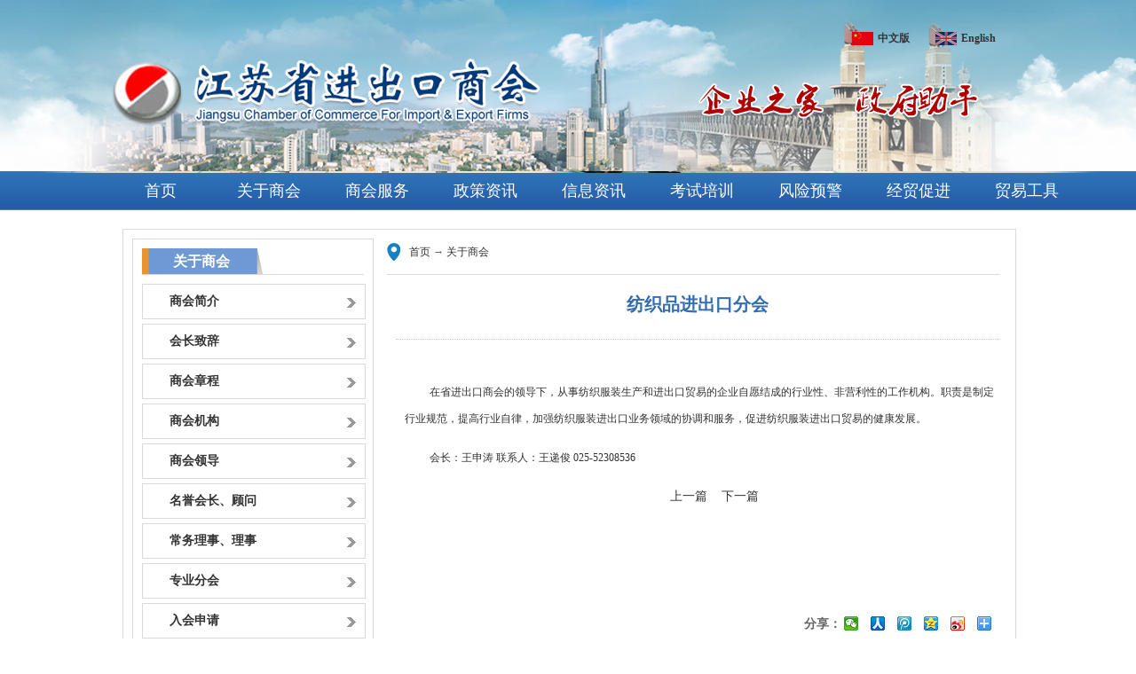

--- FILE ---
content_type: text/html; charset=utf-8
request_url: http://www.jccief.org.cn/model/view.aspx?m_id=1&id=19595
body_size: 6462
content:
<!DOCTYPE html PUBLIC "-//W3C//DTD XHTML 1.0 Transitional//EN" "http://www.w3.org/TR/xhtml1/DTD/xhtml1-transitional.dtd">
<html xmlns="http://www.w3.org/1999/xhtml">
<head>
<meta http-equiv="Content-Type" content="text/html; charset=utf-8" />
<meta name="renderer" content="webkit" /> 
<title>江苏省进出口商会首页</title>
<link href="/images/style.css" rel="stylesheet" type="text/css" />
<script type="text/javascript" src="/js/jquery.js"></script>
<script type="text/javascript" src="/js/lrtk.js"></script>
<style type="text/css">
#main{width:100%;height:195px;overflow:hidden;margin:0 auto;}
#main .box{width:100%;height:195px;box-shadow:0px 0px 5px #ddd;margin:0px auto;overflow:hidden;position:relative;}
#main .box img{width:100%;height:195px;position:absolute;left:0px;top:0px;opacity:0;filter:alpha(opacity=0);}
</style>
<script type="text/javascript">
$(document).ready(function(){
$('.tag').addClass('fixer');<!--二维码浮动-->
<!--搜索关闭-->	
 $("#search_index").click(function(){
 $("#search_box").show(1000);
    return false;
 });
 $("#delete").click(function(){
 $("#search_box").hide(1000);
    return false;
  });

//菜单切换
$(".selector1").change(function(){
   var text= $(this).find("option:selected").text();
   if(text=="中国江苏")
   {
      window.open("http://www.jiangsu.gov.cn/");
   }
   
   if(text=="南京海关")
   {
      window.open("http://nanjing.customs.gov.cn/publish/portal119/");
   }
   
   if(text=="江苏国税")
   {
      window.open("http://www.jsgs.gov.cn/");
   }
   
   if(text=="江苏出入境检验检疫局")
   {
      window.open("http://www.jsciq.gov.cn/");
   }

});

$(".selector2").change(function(){
   var text= $(this).find("option:selected").text();
   if(text=="江苏省财政厅")
   {
      window.open("http://www.jscz.gov.cn/pub/jscz/");
   }
   if(text=="江苏省商务厅")
   {
      window.open("https://doc.jiangsu.gov.cn/");
   }

   if(text=="中国政府网")
   {
      window.open("http://www.gov.cn/");
   }


   
	});
	
	
$(".selector3").change(function(){
	var text= $(this).find("option:selected").text();
	
   if(text=="江苏国际在线")
   {
      window.open("http://www.jsgjzx.com.cn/");
   }
   
   	
   if(text=="中国出口信用保险公司江苏分公司")
   {
      window.open("http://js.sinosure.com.cn/jiangsu/index.jsp");
   }
   
      if(text=="江苏省贸促会")
   {
      window.open("http://www.ccpitjs.org/");
   }
   	

   
   	
   if(text=="中华人民共和国商务部")
   {
      window.open("http://www.mofcom.gov.cn/");
   }
	
	
	});
	

$(".selector4").change(function(){
    var text= $(this).find("option:selected").text();
	
   if(text=="商务部下属进出口商会")
   {
      window.open("http://www.mofcom.gov.cn/mofcom/shanghui.shtml");
   }
   
   if(text=="中国纺织品进出口商会")
   {
      window.open("http://www.ccct.org.cn/");
   }
   
   if(text=="中国轻工工艺进出口商会")
   {
      window.open("http://www.cccla.org.cn/");
   }
   
      
   if(text=="中国五矿化工进出口商会")
   {
      window.open("http://www.cccmc.org.cn/");
   }
   
      if(text=="中国食品土畜进出口商会")
   {
      window.open("http://www.cccfna.org.cn/");
   }
   
   if(text=="中国机电产品进出口商会")
   {
      window.open("http://www.cccme.org.cn/");
   }
   
   if(text=="中国医药保健品进出口商会")
   {
      window.open("http://www.cccmhpie.org.cn/");
   }
   
      
   if(text=="中国对外承包工程商会")
   {
      window.open("http://www.chinca.org/");
   }
   
   
   
	});





});
</script>

<script type="text/javascript">

$(document).ready(function() {
	 $("#search_index button").click(function(){
		 	  var searchValue=$("#search_index  input[type='text']").val();
			  window.location.href='/a/50.aspx?value='+searchValue; 
		 });
    
});

</script>

<script type="text/javascript">
$(function(){

	var aPage = $('#main .page a');		//分页按钮
	var aImg = $('#main .box img');		//图像集合
	var iSize = aImg.size();		//图像个数
	var index = 0;		//切换索引
	var t;
	$('#btnLeft').click(function(){		//左边按钮点击
		index--;
		if(index<0){
			index=iSize-1
		}
		change(index)
	})
	$('#btnRight').click(function(){    //右边按钮点击
		index++;
		if(index>iSize-1){
			index=0
		}
		change(index)
	})
	//分页按钮点击
	aPage.click(function(){
		index = $(this).index();
		change(index)
	});
	//切换过程
	function change(index){
		aPage.removeClass('active');
		aPage.eq(index).addClass('active');
		aImg.stop();
		//隐藏除了当前元素，所以图像
		aImg.eq(index).siblings().animate({
			opacity:0
		},1000)
		//显示当前图像
		aImg.eq(index).animate({
			opacity:1
		},1000)
	}

	 
	function autoshow() {
		index=index+1;
		if(index<=iSize-1){
		   change(index);
		}else{
			index=0;
			change(index);
		}
			
	}
	int=setInterval(autoshow,3000);
	function clearInt() {
		$('#btnLeft,#btnRight,.page a').mouseover(function() {
			clearInterval(int);
		})
	
	}
	function setInt() {
		$('#btnLeft,#btnRight,.page a').mouseout(function() {
			int=setInterval(autoshow,3000);
		})
	}
	clearInt();
	setInt();
})
</script>
<!--图片新闻切换-->
<style type="text/css">
.item b{height:100px;}
#owl-demo{position:relative;width:356px;height:265px;float:left;}
#owl-demo .item{ position:relative;display:block;}
#owl-demo img{display:block;width:356px;height:265px;}
#owl-demo b{position:absolute;left:0;bottom:0;width:100%;height:30px;background-color:#000;opacity:.5;filter:alpha(opacity=50);}
#owl-demo .myspan{position:absolute;bottom:0px;margin-left:10px;width:250px;height:30px;font:13px/32px "微软雅黑","黑体";color:#fff;text-align:left;}

.owl-pagination{position:absolute;right:0;bottom:0px;width:100px;height:22px;}

.owl-page{display:inline-block;width:10px;height:10px;margin-left:5px;background-image:url(images/bg15.png);*display:inline;*zoom:1;}
.owl-pagination .active{width:10px;background-image:url(images/bg16.png); }<!--owl-page active background-image:url();-->
.owl-buttons{display:none;}
.owl-buttons div{position:absolute;top:50%;width:40px;height:80px;margin-top:-40px;text-indent:-9999px;}
.owl-prev{left:0;background-image:url(images/bg17.png);}
.owl-next{right:0;background-image:url(images/bg18.png);}
.owl-prev:hover{background-image:url(images/bg19.png);}
.owl-next:hover{background-image:url(images/bg20.png);}
</style>

<link rel="stylesheet" href="/css/owl.carousel.css" />

<script type="text/javascript" src="/js/jquery-1.8.3.min.js"></script>
<script type="text/javascript" src="/js/owl.carousel.js"></script>
<script type="text/javascript">
$(function(){
	$('#owl-demo').owlCarousel({
		items: 1,
		navigation: true,
		navigationText: ["上一个","下一个"],
		autoPlay: true,
		stopOnHover: true
	}).hover(function(){
		$('.owl-buttons').show();
	}, function(){
		$('.owl-buttons').hide();
	});


});
</script>
<!--二维码浮动-->
<style type="text/css">
.tag{width:150px;height:200px;background-image:url(images/悬浮二维码.jpg);}
.fixer{ position:fixed; top:300px;_position:absolute;float:right}
</style>

<script language="javascript">	
$(window).scroll(function(){
var	h_num=$(window).scrollTop();
	if(h_num>-1){
		$('.tag').addClass('fixer');	
	}else{
		$('.tag').removeClass('fixer');			
	}			
});

</script>
<script type="text/javascript" src="/js/msclass.js"></script>
</head>
<body>
<div id="pagewidth">
<!--header-->
  <div id="header">
  <div id="main">
	<div class="box">
		<img style="opacity:1;filter:alpha(opacity=100);" src="/images/banner1.png" />
		<img src="/images/banner2.png" /> 
    </div>
  </div>
  
<div class="logo">
<a href="/"><img border="0" src="/images/logo.png" />

<div class="english"><img  width="24px" height="15px" src="/images/zggq.png" />
<h5>中文版</h5></a>
<a href="/a/133.aspx">
<img width="24px" height="15px"  src="/images/gq.png" />
<h5>English</h5></div>
</a>
</div>
  
  </div>
   <!--menu-->
   <div id="menu">
    <ul id="nav_all">
      <li><a href="/"> 首页</a></li>  
      <li><a href="/model/view.aspx?m_id=1&id=4236"  >关于商会</a>
        <ul style="display:none">
         <a href="/model/view.aspx?m_id=1&id=4236"><li>商会简介</li></a>
          <a href="/model/view.aspx?m_id=1&id=4237"><li>会长致辞</li></a>
          <a href="/model/view.aspx?m_id=1&id=4238"><li>商会章程</li></a>
          <!--<a href="/model/view.aspx?m_id=1&id=4243"><li>商会服务</li></a>-->
          <a href="/a/83.aspx"><li>商会机构</li></a>
          <a href="/model/view.aspx?m_id=1&id=4240"><li>商会领导</li></a>
          <a href="/model/view.aspx?m_id=1&id=4892"><li>名誉会长、顾问</li></a>          
          <a href="/model/view.aspx?m_id=1&id=4244"><li>常务理事、理事</li></a>
          <a href="/a/82.aspx"><li>专业分会</li></a>
          <a href="/a/74.aspx"><li>入会申请</li></a>
        </ul>
      </li>
      <li><a href="/a/6.aspx" >商会服务</a>
        <ul style="display:none">
           <a href="/a/70.aspx"><li>政策资讯</li></a>  

          <a href="/a/36.aspx"><li>信息资讯</li></a>
    <a href="/a/71.aspx"><li>考试培训</li></a>
    
          <a href="/a/72.aspx"><li>风险预警</li></a>       
      
         <!-- <a href="/a/36.aspx"><li>会展服务</li></a>-->
          <a href="/a/73.aspx"><li>经贸促进</li></a>

        </ul>
      </li>
      <li><a href="/a/4.aspx">政策资讯</a>
        <ul style="display:none">
          <a href="/a/19.aspx"><li>对外贸易</li></a>
          <a href="/a/20.aspx"><li>对外投资</li></a>
          <a href="/a/21.aspx"><li>承包工程与劳务合作</li></a>
          <a href="/a/22.aspx"><li>财税金融</li></a>
          <a href="/a/23.aspx"><li>贸易便利化</li></a>
          <a href="/a/24.aspx"><li>“一带一路”</li></a>
         <!-- <a href="/a/25.aspx"><li>其他资讯</li></a>-->
        </ul>
      </li>
      <li><a href="/a/5.aspx">信息资讯</a> 
         <ul style="display:none">
          <a href="/a/26.aspx"><li>经贸要闻</li></a>
          <a href="/a/27.aspx"><li>数字与声音</li></a>
          <a href="/a/29.aspx"><li>投资贸易商机</li></a>
          <a href="/a/30.aspx"><li>行业动态</li></a>
          <a href="/a/31.aspx"><li>情况调研</li></a>
        </ul>
      </li>
      <li><a href="/a/8.aspx" >考试培训</a>
         <ul style="display:none">
          <a href="/a/42.aspx"><li>培训动态</li></a>
          <a href="/a/43.aspx"><li>考试专区</li></a>
         <a href="/a/44.aspx"><li>在线培训</li></a>
<a href="/a/176.aspx"><li>单证员考试</li></a>
        <!-- <a href="/a/89.aspx"><li>省外派劳务考试中心</li></a>-->
        </ul>
      </li>
      <li><a  href="/a/7.aspx" >风险预警</a>
        <ul style="display:none">
          <a href="/a/183.aspx"><li>公平贸易</li></a>

          <a href="/a/49.aspx"><li>案例介绍</li></a>
          <a href="/a/91.aspx"><li> 法律法规</li></a>

        </ul>
      </li>

    <!--  <li><a href="/a/9.aspx" >交流互动</a>
       <ul style="display:none">
          <a href="/a/46.aspx"><li>在线咨询</li></a>
          <a href="/a/45.aspx"><li>在线访谈</li></a>
         
                 </ul>
      </li>-->

    <li><a href="/a/67.aspx" >经贸促进</a>
       <ul style="display:none">
          <a href="/a/92.aspx"><li>会展服务</li></a>
          <a href="/a/86.aspx"><li>市场动态</li></a>
          <a href="/a/87.aspx"><li>商品信息</li></a>
          <a href="/a/88.aspx"><li>投资信息</li></a>
                 </ul>
      </li>

    <li><a href="/a/10.aspx" >贸易工具</a>
      <ul style="display:none" >
     
         <a href="http://forex.hexun.com/rmbhl/"><li>汇率查询</li></a>
         <a href="http://www.bankofchina.com/sourcedb/whpj/"><li>外汇牌价</li></a>

         <a href="http://www.columbia.edu/~zz2111/unitexchange.htm"><li>单位换算</li></a>
       </ul>
      </li>

  <!--  <a href="/a/67.aspx"><li>经贸促进</li></a>-->
    <!--   <a href="/a/10.aspx" ><li>贸易工具</li></a>-->
    </ul>
  </div>
  <div id="content">
    <div id="content_ny">
    <div class="ny_left">
        <div class="left_nav">关于商会</div>
                <ul>
        <a href="/model/view.aspx?m_id=1&id=4236"><li>商会简介</li></a>
          <a href="/model/view.aspx?m_id=1&id=4237"><li>会长致辞</li></a>
          <a href="/model/view.aspx?m_id=1&id=4238"><li>商会章程</li></a>
         <!-- <a href="/model/view.aspx?m_id=1&id=4243"><li>商会服务</li></a>-->
          <a href="/a/83.aspx"><li>商会机构</li></a>
          <a href="/model/view.aspx?m_id=1&id=4240"><li>商会领导</li></a>

          <a href="/v-1-4241.aspx"><li>名誉会长、顾问</li></a>          
          <a href="/model/view.aspx?m_id=1&id=4244"><li>常务理事、理事</li></a>
          <a href="/a/82.aspx"><li>专业分会</li></a>
          <a href="/a/74.aspx"><li>入会申请</li></a>
        </ul>
        <div style=" margin-top:25px;"><img border="0" style="float:left;" src="/images/ny_gysh.JPG" /></div>
</div>
      <div class="ny_right">
        <div class="ny_text"><a href="/">首页</a>&nbsp;→&nbsp;<a href="/model/view.aspx?m_id=1&id=4236">关于商会</a></div>
        <div class="ny_title">
          <h1>纺织品进出口分会</h1>
  <h1></h1>
          <ul>
            
              <li></li>
             <li></li>
            <li></li>
          </ul>
        </div>
         <div id="ny_content">
<p>
	<span style="font-size:12px;">在省进出口商会的领导下，从事纺织服装生产和进出口贸易的企业自愿结成的行业性、非营利性的工作机构。职责是制定行业规范，提高行业自律，加强纺织服装进出口业务领域的协调和服务，促进纺织服装进出口贸易的健康发展。</span>
</p>
<p>
	<span style="font-size:12px;">会长：王申涛 联系人：王递俊 025-52308536</span>
</p>
<p>
	<span style="font-size:12px;"></span> 
</p>
<div style="text-align:center"> <a href="http://www.jccief.org.cn/v-1-19594.aspx">上一篇</a>&nbsp&nbsp&nbsp  <a href="http://www.jccief.org.cn/v-1-19596.aspx">下一篇</a></div>
        </div> 
 

     <div class="bdsharebuttonbox">

<ul id="fenxiang" style="list-style:none;;margin-right:10px;float:right;">
       <li><a href="#" class="bds_more" data-cmd="more"></a></li>
        <li><a title="分享到新浪微博" href="#" class="bds_tsina" data-cmd="tsina"></a></li>
        <li><a title="分享到QQ空间" href="#" class="bds_qzone" data-cmd="qzone"></a></li>
        <li><a title="分享到腾讯微博" href="#" class="bds_tqq" data-cmd="tqq"></a></li>
        <li><a title="分享到人人网" href="#" class="bds_renren" data-cmd="renren"></a></li>
        <li><a title="分享到微信" href="#" class="bds_weixin" data-cmd="weixin"></a></li>
         <li style="width:45px;margin-top:-5px;font-weight:800;font-size:14px;">分享：</li>
        </ul> 
 </div>
 <script>
window._bd_share_config={
"common":{"bdSnsKey":{},
"bdText":"",
"bdMini":"2",
"bdMiniList":false,
"bdPic":"",
"bdStyle":"0",
"bdSize":"30"},
"share":{}};
with(document)0[(getElementsByTagName('head')[0]||body).appendChild(createElement('script')).src='http://bdimg.share.baidu.com/static/api/js/share.js?v=89860593.js?cdnversion='+~(-new Date()/36e5)];
</script>
     
      </div>
      </div>
    </div>
  </div>
  <!--footer-->
  <div id="footer">
    <div class="text">版 权：江苏省进出口商会 &nbsp;	&nbsp;&nbsp;&nbsp;E -mail：fhx@jccief.org.cn	 <br />     地    址：中国南京市中华路50号国贸大厦7层&nbsp;&nbsp;&nbsp;&nbsp;
邮 编：210001 联系电话：025-52308902	 &nbsp;&nbsp;&nbsp;&nbsp;    传真：025-52308982
      <a href="http://www.miitbeian.gov.cn" style="color:white;" target="_blank">苏ICP备 05029725号</a>

</div></div>
  </div>
<div>
</body>
</html>


--- FILE ---
content_type: text/css
request_url: http://www.jccief.org.cn/images/style.css
body_size: 5523
content:
@charset "utf-8";
/* CSS Document */
img{border:0px;}
#fhzdw_box img{border:none;}
body{font-size:14px; font-family:"宋体";  margin:0; color:#333;  }
a{ cursor:hand; text-decoration:none;color:#333;}
tr td a:hover{ color:#F90;}
#pagewidth{ width:100%; overflow:hidden; height:auto;  background:url(body_bg.JPG) top center no-repeat; margin:0 auto;}
#header{ width:1200px; height:193px;  margin:0 auto;;position:relative;}
.logo{width:1000px; height:145px;   position:absolute; top:50px;}
.logo img{ width:500px; height:104px; float:left;margin-left:80px;  }
/*.english{ width:110px; height:25px; line-height:25px; z-index:999; float:left;  margin-left:1000px; margin-top:-120px; position: relative; text-indent:45px;  color:#333; background: url(gq.png) 10px 6px no-repeat #EEFBFF; border-radius: 10px;}*/
.english {
width: 300px;
height: 25px;
line-height: 25px;
z-index: 999;
float: left;
margin-left: 900px;
margin-top: -120px;
position: relative;
color: #333;
border:none;
}

#menu{ width:1360px; height:45px;  background:url(menu.jpg) repeat-x; margin:0 auto; padding:0 120px; font-family:"微软雅黑";}
#menu ul{ width:1100px; height:30px; float:left; padding:0; margin-top:0px; }
#menu ul li{ width:122px; height:45px; float:left;padding:0;margin:0;   list-style:none; line-height:45px; color:#ffffff; text-align:center;  font-size:18px;}
#menu ul li a{color:#ffffff;}
#menu ul li:hover{ border-top:5px solid #e99330; line-height:35px;}
#nav_all li ul{display: none; position:relative;padding:0px; margin:0px; z-index: 4000; width: 122px; }/**/
#nav_all ul li{ height:35px; font-size:13px; text-align:center; border-bottom:1px solid #CCC;background-color:#f6f6f6; line-height:35px;}
#nav_all ul a li {  padding:0px; margin:0px;  color:#333!important }
#nav_all ul a li:hover{ font-weight:bold; border-top:hidden;color:#0857d2!important }
#content{ width:1005px; height:auto; margin:0 auto; padding:10px 0px;}
/*.new_img{ width:424px; height:305px; float:left;  margin-top:10px; margin-right:10px; }*/
.new_img{ width:424px; height:305px; float:left;  margin-top:10px; margin-right:10px;  }
.notice{ width:559px; height:110px; padding:0px; background:url(notice_bg.jpg) no-repeat; float:left; font-size:14px; margin-top:10px; }
.notice h3 {
margin-top: 10px;
width: 90px;
height: 90px;
line-height: 80px;
font-size: 16px;
float: left;
text-indent: 20px;
}

.notice input {
width: 70px;
height: 90px;
float: left;
background: url(index_search.jpg) no-repeat;
border: none;
cursor: pointer;
}

.notice p{margin-top:10px;height:10px; width:399px; float:left; padding-top:3px; line-height:30px; margin-left:10px; color: #333; font-weight:700; text-indent:15px; background:url(dot.png) 0px 20px no-repeat;}
.notice p a{color:#333;}

#search_box {
padding: 30px 0px;
width: 557px;
height: 50px;
position: absolute;
z-index: 3000;
margin-top: -1px;
background: #ffffff;
border: 1px solid #F3F3F3;
display: none;
}
#search_box input{ width:385px; height:26px; float:left; padding:5px 0px; line-height:26px; text-indent:10px; background:url(search_input.png) no-repeat; margin-top:10px; margin-left:15px; border:0px;}
#search_box button{ width:104px; height:36px; background:url(search_button.jpg) no-repeat; float:left; margin-top:10px;}
#delete{ width:33px; height:33px; background:url(delete.jpg) no-repeat; cursor:pointer; float:right; margin-right:10px; margin-top:12px; }
h3 {
width: 90px;
font-size: 18px;
float: left;
text-indent: 10px;
line-height:50px;
margin:0px;
}
h4{ width:160px;margin:0px; color:#CCC; text-indent:5px; float:left; font-family: Arial, Helvetica, sans-serif;line-height:40px;font-size:13px;}

/*.shdt{ width:325px; height:240px; float:left; border:1px solid #dadada; margin-top:5px;}*/
/*.shdt{ width:325px; height:209px; float:left; border:1px solid #dadada; margin-top:5px;}*/
.shdt {
  width: 325px;
  height: 233px;
  float: left;
  border: 1px solid #dadada;
  margin-top: 5px;
}
.fw{ width:321px; height:175px; float:left; border:1px solid #dadada; margin-top:10px; margin-right:12px;}
.shdt ul,.fw ul{ width:100%; height:150px; float:left; list-style:none; margin:0px; padding:0; }
.shdt li,.fw li{ width:100%; height:28px; font-size:12px; text-indent:25px; background:url(dot2.png) 10px 5px no-repeat; }
.shdt img,.fw img{ float:right; margin-top:15px; margin-right:10px;}
/*.reg{ width:220px;height:240px; float:left; border:1px solid #dadada; margin-top:5px; margin-left:10px;}*/
/*.reg{ width:220px;height:209px; float:left; border:1px solid #dadada; margin-top:5px; margin-left:10px;}*/
.reg {
  width: 220px;
  height: 233px;
  float: left;
  border: 1px solid #dadada;
  margin-top: 5px;
  margin-left: 10px;
}
/*.reg a{ width:193px; height:63px; margin:25px 0px 0px 13px; padding:0px; float:left;}
.reg p{ margin-left:20px; line-height:30px; float:left;}*/
.reg p {

line-height: 20px;
float: left;
margin: 20px 0px 0px 0px;
}

.reg a {
width: 193px;
height: 40px;
margin: 12px 0px 0px 13px;
padding: 0px;
float: left;
}
.reg img{opacity:0.6; filter:alpha(opacity=60);}
.reg img:hover{opacity:1; filter:alpha(opacity=100);}
.icon ul{margin:15px 0px; padding:0; width:1020px; height:114px; float:left;}
.icon li{ float:left;margin-right:10px;list-style:none; }

#adv{overflow:hidden; height:61px; width:992px; }
#adv ul{ height:61px; width:5000px;padding:0; margin:0; }
#adv li{margin:0px 5px 0px 0px; ; width:248px; height:61px; float:left;  list-style:none;}
.gn{ float:left;}
.gn ul{margin:15px 0px 15px 0px; padding:0; width:1020px; height:61px; }
.gn ul li{ float:left; list-style:none; }
.yhjw,.fhzdw{ margin-top:10px; float:left;}
.yhjw img ,.fhzdw img{ float:right; margin-top:16px; margin-right:5px;}
/*.yhjw_box { border:1px solid #dadada; width:992px; height:40px; float:left;}*/

.yhjw_box { border:1px solid #dadada; width:992px; height:40px; float:left;}
.yhjw_box li{ padding:12px 10px; height:20px;float:left; list-style:none; margin:0;}

#fhzdw_box{width:995px; height:87px; overflow:hidden; border:1px solid #dadada; width:992px; height:85px; float:left;}
#fhzdw_box ul{ margin:0px 0px 5px 0px; padding:10px 0px 0px 20px; }
#fhzdw_box li{ width:225px; height:60px; list-style:none; margin-right:13px; margin-bottom:13px; float:left; border:1px solid #dadada;}
/*select{ width:145px; margin-top:10px; margin-left:12px;}*/
/*select{ width:200px; margin-top:10px;margin-bottom:10px; margin-left:35px;}*/
select{ width: 220px; margin-top:10px;margin-bottom:10px; margin-left: 75px;}

/*添加的样式*/
.news{ width:424px; height:40px; margin-bottom:5px; float:left; background:url(notice_bg.jpg) no-repeat;}

/*-------------内页------------*/
#content_ny{ width:1005px; height:auto; border:1px solid #dadada; float:left; margin-top:10px;}
.ny_left ul{ padding:0; margin:0;}
/*.ny_left{ width:250px; height:720px; float:left; margin:10px; border:1px solid #dadada; padding:10px;}*/
.ny_left{ width:250px; height:auto; float:left; margin:10px; border:1px solid #dadada;padding: 10px 10px 40px 10px;}
.ny_left_hydt{ width:250px; height:720px; float:left; margin:10px; border:1px solid #dadada; padding:10px;}
.ny_left_hydt ul{ padding:0; margin:0;}
.ny_left_hydt li{ width:230px; height:55px; border:1px #EBEBEB solid; float:left; list-style:none; margin:5px 10px; padding:0;}
.ny_left_ymgj{ width:250px; height:720px; float:left; margin:10px; border:1px solid #dadada; padding:10px;}
.ny_left_ymgj ul{ padding:0; margin:0;}
.ny_left_ymgj li{ width:110px; height:40px; border:1px #EBEBEB solid; float:left; list-style:none; margin:5px 5px; padding:0; background:#F7F7F7; line-height:40px; text-align:center;}
.mygj ul{ width:700px !important; height:auto!important; line-height:25px !important; padding:0; margin:0;}
.mygj li{ float:left; margin:-20px 15px 10px 15px;list-style:none; padding:0; line-height:30px; text-align:left; font-size:13px !important; }
.left_nav{ width:250px; height:29px; line-height:29px; color:#FFF; font-weight:800; font-size:16px; text-indent:35px; background:url(ny_left_nav.jpg) no-repeat;  border-bottom:1px solid #dadada; margin-bottom:10px;}
.left_nav{ width:250px; height:29px; line-height:29px; color:#FFF; font-weight:800; font-size:16px; text-indent:35px; background:url(ny_left_nav.jpg) no-repeat;  border-bottom:1px solid #dadada; margin-bottom:10px;}
.ny_left li{ width:250px; height:38px;margin:5px 0px 0px 0px; line-height:38px; text-align:left; text-indent:30px; border:1px solid #dadada; list-style:none; padding:0; font-weight:800; background:url(jt.png) 230px 15px  no-repeat;}
.ny_left li:hover{ color:#ffffff;background:url(jt_w.png) 230px 15px  no-repeat #6f99d5;}
.ny_right{ width:705px; height:auto; float:left; margin-left:5px;}
.ny_right ul{ width:510px; height:auto; float:left;/* margin-top:40px;*/}
.ny_right li{  height:40px; line-height:40px; list-style:none; color:#666; font-size:16px;} 
.ny_right li:hover{color:#F90;}
.ny_text{ width:690px; height:50px; border-bottom:1px solid #dadada; text-align:left; text-indent:25px; line-height:50px; color:#666; font-size:12px; float:left; margin-right:15px; background: url(db.png) 0px center no-repeat;}
.search{ background:url(search.jpg) no-repeat; float:left; width:252px; height:115px; margin-top:20px;}
.search form{ margin-top:55px; margin-left:20px;}
.search input{ text-indent:5px;}
.search button{ border:0; background:#F90; padding:2px 10px; color:#ffffff;}
/*h1{ width:710px; height:70px; line-height:100px; font-size:20px; text-align:center; margin:0 auto; color:#336daf; float:left;}*/
h1 {width: 600px;!important;height:auto;padding:20px 50px 0px 50px;font-size: 20px;text-align: center;margin: 0 auto;color: #336daf;float: left;}
.ny_title ul{ width:680px; height:5px; margin:0 auto; line-height:30px; margin-left:10px;  padding:0; border-bottom:1px dotted #CCCCCC;}
.ny_title ul li{ width:200px; list-style:none; float:left; text-align:center; font-size:12px; margin-right:20px;}
/*.title2{ width:93%; line-height:30px; text-align:left; text-indent:30px; font-size:20px; font-weight:800; height:30px; margin-top:10px; margin-left:20px; float:left; background: #E1FBFF;color:#2968ad;}*/
/*.title2{ width:690px; line-height:30px; text-align:left; text-indent:30px; font-size:20px; font-weight:800; height:30px; margin-top:20px;  float:left; background: url(nav3.JPG) repeat-x;color:rgba(51, 51, 51, 1);}*/
.title2{ width:695px; line-height:30px; text-align:left; text-indent:30px; font-size:20px; font-weight:800; height:30px; margin-top:10px;  float:left; background: url(nav3.JPG) repeat-x;color:#2968ad;}

.title2 a{color:#2968ad;}
.title3{ width:95%; line-height:25px; text-align:left; text-indent:25px; font-size:20px; font-weight:800; height:25px; margin-top:5px; margin-left:10px; float:left; background: #F2F2F2;color:#2968ad;margin-bottom:20px;}
/*.ny_right p{ float:left; width:93%; height:30px;  text-align:right; font-size:14px; color: #666;}*/
/*span{ width:670px; margin:30px 20px 100px 20px; float:left; line-height:30px; color: #333; text-indent:2em;}*/
                            
ny_right p {float: left;width: 93%;height: auto;text-align: left;font-size: 14px;color: #666;}
button{ padding:5px 20px; background:#EEE; border:0; cursor:pointer;}
.page{ width:710px; height:50px; line-height:50px; float:right; text-align:center; font-size:12px; color:#666; margin:20px auto 30px auto; }
.text{ width:940px; height:80px; padding:30px 30px 0px 30px; line-height:25px; color:#CCC; margin:0 auto; font-size:12px; text-align:center;}
#footer{ width:100%; height:120px; background:#333; float:left; margin-top:15px;}
#footer img{margin-bottom:-5px;}
.box{ width:992px; float:left; position:relative; overflow:hidden; _height:100%;}
.picbox{ width:992px; height:61px; overflow:hidden; position:relative;}
.piclist{ height:61px;position:absolute; left:0px; top:0px}
.piclist ul{ margin:0px; padding:0px;}
.piclist li{margin-right:10px; padding:0px; float:left;}
.swaplist{ position:absolute; left:-3000px; top:0px}
.og_prev,.og_next{ width:30px; height:50px; background:url(../images/icon.png) no-repeat; background:url(../images/icon_ie6.png) no-repeat\9; position:absolute; top:13px; z-index:99; cursor:pointer;filter:alpha(opacity=70); opacity:0.7;}
.og_prev{ background-position:0 -60px; left:4px;}
.og_next{ background-position:0 0; right:4px;}
/*.ny_img1,.ny_img2,.ny_img3,.ny_img4,.ny_img6,.ny_img7,.ny_img8,.ny_img9,.ny_img10{ float:left; width:700px; height:170px;  text-align:center; font-size:40px; line-height:170px; text-indent:250px; color:#2c71b6; font-weight:700; font-family:"微软雅黑"; }*/
.ny_img1, .ny_img2, .ny_img3, .ny_img4,.ny_img5, .ny_img6, .ny_img7, .ny_img8,.ny_img9,.ny_img10 {float: left; width: 700px;height: 80px;text-align: left;font-size: 35px;line-height: 80px;text-indent: 80px;color: #609AD3;font-weight: 700;font-family: "微软雅黑";}
.ny_img1{  background:url(gysh.jpg) 0px 5px no-repeat;  font-size: 24px; }
.ny_img2{  background:url(shfw.jpg) 0px 5px no-repeat;  font-size: 24px;}
.ny_img3{  background:url(xxzx.jpg) 0px 5px no-repeat;   font-size: 24px;}
.ny_img4{  background:url(fxyyj.jpg) 0px 5px no-repeat;  font-size: 24px; }
.ny_img5{  background:url(jlhd.jpg) 0px 5px no-repeat;   font-size: 24px;}
/*.ny_img5{  width:700px; height:170px; background:url(jlhd.jpg) 0px 5px no-repeat; float:left; color:#ffffff;text-align:center; font-size:40px; line-height:170px; text-indent:450px; font-weight:700; font-family:"微软雅黑";}*/
.ny_img6{  background:url(hydt.jpg) 0px 5px no-repeat;  font-size: 24px; }
.ny_img7{  background:url(zcfg.jpg) 0px 5px no-repeat;   font-size: 24px;}
.ny_img9{  background:url(kspx.jpg) 0px 5px no-repeat;   font-size: 24px;}
.ny_img10{background:url(mygj.jpg) 0px 5px no-repeat;   font-size: 24px;}
#box_hydt{width:250px; height:520px; overflow:hidden;float:left;}
#box_hydt ul{ margin:0px 0px 5px 0px; padding:10px 0px 0px 0px; }
#box_hydt li{ width:225px; height:60px; list-style:none; margin-right:10px; margin-bottom:10px; float:left; border:1px solid #dadada;}



/*td a*/
.ny_right li a{color:#666;}
#ny_content{width:670px; margin:30px 20px 100px 20px; float:left; line-height:30px; color: #333; text-indent:2em;}
#fenxiang li
{
   width:30px; float:right;height:30px; 
}
.page table{ width:710px; height:50px; line-height:50px; float:right; text-align:center; font-size:12px; color:#666; margin:20px auto 30px auto; }
html { overflow-x: hidden; overflow-y: auto;} 
.ny_right a p{ float:left; width:93%; /*height:30px;*/ height:10px;  text-align:right; font-size:14px; color: #666;}

/*sousuo*/
#search_boxlist {width: 690px;float: left;height: 58px;margin-top: 0px;margin-left: 0px;background-color:#FDFAFA;}

#search_boxlist input {width: 425px;height: 26px;float: left;padding: 5px 0px;line-height: 26px;text-indent: 10px;background: url(search_input.png) no-repeat;margin-top: 10px;margin-left: 75px;border: 0px;}
#search_boxlist button{ width:104px; height:36px; background:url(search_button.png) no-repeat; float:left; margin-top:10px;}




/*在线咨询*/
.ly_button{ width:690px; height:40px; float:left;  text-align:left; margin-bottom:10px;}
/*.ly_button button{ width:25px; height:25px; float:right;  margin:5px 0px;  border:none; background:url(ly_bg.png) no-repeat;border:none;padding:0;}*/
.ly_button a {width: 80px;height: 40px;float: right;line-height: 40px;padding: 0px 20px;margin: 5px 0px;border: none;background: url(ly_bg.png) 10px 8px no-repeat;text-indent: 20px;font-weight: 800;}
.wd{ width:670px; border-bottom:1px dotted #ccc; padding:10px; float:left;}
.wd_qu,.wd_an{ width:690px; height:auto; float:left;}
/*.wd_qu p,.wd_an p{ width:630px; height:auto; line-height:22px; text-align:left; margin:0; font-size:13px; float:right;}*/
.wd_qu p,.wd_an p{ width:630px; height:auto; line-height:22px; text-align:left; margin:0; padding:opx 5px; font-size:13px; float:right;}
.wd_qu h5 ,.wd_an h5{ width:100px; height:20px; float:right; padding:0px; color:#999; margin:0px;}

/*中英*/
.english img{width:24px; height:15px; float:left; margin-top:2px; margin-left:20px;}
.english h5{width:50px; height:15px; margin-top:2px;float:left; text-align:left; line-height:15px; text-indent:5px;}

/*.lzsl{width:690px; text-align:center; height:auto; float:left; margin:-50px auto; border-top:1px dotted #999;}*/
.lzsl {
width: 690px;
text-align: center;
height: auto;
float: left;
margin: 30px auto;
border-top: 1px dotted #999;
}
.lzsl ul{ width:750px; height:auto;padding:0; margin:0;}
/*.lzsl li{ width:345px; height:80px; float:left; list-style:none; padding:0; margin:20px 20px 0px 10px; }
.lzsl li img{ width:80px; height:60px; float:left;}
.lzsl li p{ width:215px; height:60px; line-height:30px; text-align:left; float:left; padding:0; margin:0px 0px 0px 10px;}*/

.lzsl li {
width: 671px;
height: 80px;
float: left;
list-style: none;
padding: 0;
margin: 40px 20px 0px 10px;
}
.lzsl li img {
width: 150px;
height: 100px;
float: left;
}
.lzsl li p {
width: 500px;
height: 60px;
line-height: 30px;
text-align: left;
float: left;
padding: 0;
margin: 0px 0px 0px 10px;
}

.icon li:hover {

list-style: none;
opacity:0.6; filter:alpha(opacity=60);
}

.tpxw{width: 690px;text-align: center;height: auto;float: left; margin: 10px auto;}
.tpxw ul{ width:690px; height:auto;padding:0; margin:0;}
.tpxw ul li{ width:670px; height:170px; border-bottom:1px dotted #999; margin-top:20px;}
.tpxw ul li img{ width:200px; height:150px; float:left;}
.tpxw ul li p{ width:440px; height:170px; float:right;line-height: 23px;text-align: left;padding: 0;font-size: 13px;margin: 0px 0px 0px 10px; margin-right:15px;}
.tpxw ul li span{ width:440px; height:30px; float:left;  font-weight:800;text-indent: 0px; font-size:15px;}




--- FILE ---
content_type: application/javascript
request_url: http://www.jccief.org.cn/js/lrtk.js
body_size: 1137
content:
// JavaScript Document
$(document).ready(function(e) {
	/***不需要自动滚动，去掉即可***/
	time = window.setInterval(function(){
		$('.og_next').click();	
	},5000);
	/***不需要自动滚动，去掉即可***/
	linum = $('.mainlist li').length;//图片数量
	w = linum * 250;//ul宽度
	$('.piclist').css('width', w + 'px');//ul宽度
	$('.swaplist').html($('.mainlist').html());//复制内容
	
	$('.og_next').click(function(){
		
		if($('.swaplist,.mainlist').is(':animated')){
			$('.swaplist,.mainlist').stop(true,true);
		}
		
		if($('.mainlist li').length>4){//多于4张图片
			ml = parseInt($('.mainlist').css('top'));//默认图片ul位置
			sl = parseInt($('.swaplist').css('top'));//交换图片ul位置
			if(ml<=0 && ml>w*-1){//默认图片显示时
				$('.swaplist').css({top: '61px'});//交换图片放在显示区域右侧
				$('.mainlist').animate({top: ml - 61 + 'px'},'slow');//默认图片滚动				
				if(ml==(w-61)*-1){//默认图片最后一屏时
					$('.swaplist').animate({top: '0px'},'slow');//交换图片滚动
				}
			}else{//交换图片显示时
				$('.mainlist').css({top: '61px'})//默认图片放在显示区域右
				$('.swaplist').animate({top: sl - 61 + 'px'},'slow');//交换图片滚动
				if(sl==(w-61)*-1){//交换图片最后一屏时
					$('.mainlist').animate({top: '0px'},'slow');//默认图片滚动
				}
			}
		}
	})
	$('.og_prev').click(function(){
		
		if($('.swaplist,.mainlist').is(':animated')){
			$('.swaplist,.mainlist').stop(true,true);
		}
		
		if($('.mainlist li').length>4){
			ml = parseInt($('.mainlist').css('top'));
			sl = parseInt($('.swaplist').css('top'));
			if(ml<=0 && ml>w*-1){
				$('.swaplist').css({top: w * -1 + 'px'});
				$('.mainlist').animate({top: ml + 61 + 'px'},'slow');				
				if(ml==0){
					$('.swaplist').animate({top: (w - 61) * -1 + 'px'},'slow');
				}
			}else{
				$('.mainlist').css({top: (w - 61) * -1 + 'px'});
				$('.swaplist').animate({top: sl + 61 + 'px'},'slow');
				if(sl==0){
					$('.mainlist').animate({top: '0px'},'slow');
				}
			}
		}
	})    
});

$(document).ready(function(){
	$('.og_prev,.og_next').hover(function(){
			$(this).fadeTo('fast',1);
		},function(){
			$(this).fadeTo('fast',0.7);
	})

})


$(function () {
    var st = 180;
    $('#nav_all>li').mouseenter(function () {
        $(this).find('ul').stop(false, true).slideDown(st);
    }).mouseleave(function () {
        $(this).find('ul').stop(false, true).slideUp(st);
    });
});